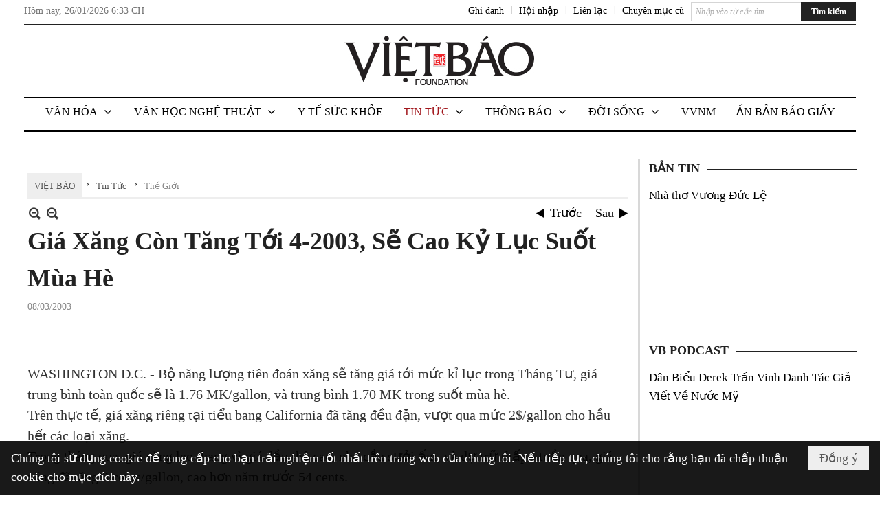

--- FILE ---
content_type: text/html; charset=utf-8
request_url: https://www.google.com/recaptcha/api2/aframe
body_size: 266
content:
<!DOCTYPE HTML><html><head><meta http-equiv="content-type" content="text/html; charset=UTF-8"></head><body><script nonce="7Gr1hOuan9MRD-OzsHGpUg">/** Anti-fraud and anti-abuse applications only. See google.com/recaptcha */ try{var clients={'sodar':'https://pagead2.googlesyndication.com/pagead/sodar?'};window.addEventListener("message",function(a){try{if(a.source===window.parent){var b=JSON.parse(a.data);var c=clients[b['id']];if(c){var d=document.createElement('img');d.src=c+b['params']+'&rc='+(localStorage.getItem("rc::a")?sessionStorage.getItem("rc::b"):"");window.document.body.appendChild(d);sessionStorage.setItem("rc::e",parseInt(sessionStorage.getItem("rc::e")||0)+1);localStorage.setItem("rc::h",'1769452426158');}}}catch(b){}});window.parent.postMessage("_grecaptcha_ready", "*");}catch(b){}</script></body></html>

--- FILE ---
content_type: text/html; charset=utf-8
request_url: https://www.google.com/recaptcha/api2/anchor?ar=1&k=6LefkQcTAAAAAG-Bo_ww--wNpej57bbjW4h8paf2&co=aHR0cHM6Ly93d3cudmlldGJhby5jb206NDQz&hl=vi&v=PoyoqOPhxBO7pBk68S4YbpHZ&size=normal&anchor-ms=20000&execute-ms=30000&cb=lc659zyvdz68
body_size: 49499
content:
<!DOCTYPE HTML><html dir="ltr" lang="vi"><head><meta http-equiv="Content-Type" content="text/html; charset=UTF-8">
<meta http-equiv="X-UA-Compatible" content="IE=edge">
<title>reCAPTCHA</title>
<style type="text/css">
/* cyrillic-ext */
@font-face {
  font-family: 'Roboto';
  font-style: normal;
  font-weight: 400;
  font-stretch: 100%;
  src: url(//fonts.gstatic.com/s/roboto/v48/KFO7CnqEu92Fr1ME7kSn66aGLdTylUAMa3GUBHMdazTgWw.woff2) format('woff2');
  unicode-range: U+0460-052F, U+1C80-1C8A, U+20B4, U+2DE0-2DFF, U+A640-A69F, U+FE2E-FE2F;
}
/* cyrillic */
@font-face {
  font-family: 'Roboto';
  font-style: normal;
  font-weight: 400;
  font-stretch: 100%;
  src: url(//fonts.gstatic.com/s/roboto/v48/KFO7CnqEu92Fr1ME7kSn66aGLdTylUAMa3iUBHMdazTgWw.woff2) format('woff2');
  unicode-range: U+0301, U+0400-045F, U+0490-0491, U+04B0-04B1, U+2116;
}
/* greek-ext */
@font-face {
  font-family: 'Roboto';
  font-style: normal;
  font-weight: 400;
  font-stretch: 100%;
  src: url(//fonts.gstatic.com/s/roboto/v48/KFO7CnqEu92Fr1ME7kSn66aGLdTylUAMa3CUBHMdazTgWw.woff2) format('woff2');
  unicode-range: U+1F00-1FFF;
}
/* greek */
@font-face {
  font-family: 'Roboto';
  font-style: normal;
  font-weight: 400;
  font-stretch: 100%;
  src: url(//fonts.gstatic.com/s/roboto/v48/KFO7CnqEu92Fr1ME7kSn66aGLdTylUAMa3-UBHMdazTgWw.woff2) format('woff2');
  unicode-range: U+0370-0377, U+037A-037F, U+0384-038A, U+038C, U+038E-03A1, U+03A3-03FF;
}
/* math */
@font-face {
  font-family: 'Roboto';
  font-style: normal;
  font-weight: 400;
  font-stretch: 100%;
  src: url(//fonts.gstatic.com/s/roboto/v48/KFO7CnqEu92Fr1ME7kSn66aGLdTylUAMawCUBHMdazTgWw.woff2) format('woff2');
  unicode-range: U+0302-0303, U+0305, U+0307-0308, U+0310, U+0312, U+0315, U+031A, U+0326-0327, U+032C, U+032F-0330, U+0332-0333, U+0338, U+033A, U+0346, U+034D, U+0391-03A1, U+03A3-03A9, U+03B1-03C9, U+03D1, U+03D5-03D6, U+03F0-03F1, U+03F4-03F5, U+2016-2017, U+2034-2038, U+203C, U+2040, U+2043, U+2047, U+2050, U+2057, U+205F, U+2070-2071, U+2074-208E, U+2090-209C, U+20D0-20DC, U+20E1, U+20E5-20EF, U+2100-2112, U+2114-2115, U+2117-2121, U+2123-214F, U+2190, U+2192, U+2194-21AE, U+21B0-21E5, U+21F1-21F2, U+21F4-2211, U+2213-2214, U+2216-22FF, U+2308-230B, U+2310, U+2319, U+231C-2321, U+2336-237A, U+237C, U+2395, U+239B-23B7, U+23D0, U+23DC-23E1, U+2474-2475, U+25AF, U+25B3, U+25B7, U+25BD, U+25C1, U+25CA, U+25CC, U+25FB, U+266D-266F, U+27C0-27FF, U+2900-2AFF, U+2B0E-2B11, U+2B30-2B4C, U+2BFE, U+3030, U+FF5B, U+FF5D, U+1D400-1D7FF, U+1EE00-1EEFF;
}
/* symbols */
@font-face {
  font-family: 'Roboto';
  font-style: normal;
  font-weight: 400;
  font-stretch: 100%;
  src: url(//fonts.gstatic.com/s/roboto/v48/KFO7CnqEu92Fr1ME7kSn66aGLdTylUAMaxKUBHMdazTgWw.woff2) format('woff2');
  unicode-range: U+0001-000C, U+000E-001F, U+007F-009F, U+20DD-20E0, U+20E2-20E4, U+2150-218F, U+2190, U+2192, U+2194-2199, U+21AF, U+21E6-21F0, U+21F3, U+2218-2219, U+2299, U+22C4-22C6, U+2300-243F, U+2440-244A, U+2460-24FF, U+25A0-27BF, U+2800-28FF, U+2921-2922, U+2981, U+29BF, U+29EB, U+2B00-2BFF, U+4DC0-4DFF, U+FFF9-FFFB, U+10140-1018E, U+10190-1019C, U+101A0, U+101D0-101FD, U+102E0-102FB, U+10E60-10E7E, U+1D2C0-1D2D3, U+1D2E0-1D37F, U+1F000-1F0FF, U+1F100-1F1AD, U+1F1E6-1F1FF, U+1F30D-1F30F, U+1F315, U+1F31C, U+1F31E, U+1F320-1F32C, U+1F336, U+1F378, U+1F37D, U+1F382, U+1F393-1F39F, U+1F3A7-1F3A8, U+1F3AC-1F3AF, U+1F3C2, U+1F3C4-1F3C6, U+1F3CA-1F3CE, U+1F3D4-1F3E0, U+1F3ED, U+1F3F1-1F3F3, U+1F3F5-1F3F7, U+1F408, U+1F415, U+1F41F, U+1F426, U+1F43F, U+1F441-1F442, U+1F444, U+1F446-1F449, U+1F44C-1F44E, U+1F453, U+1F46A, U+1F47D, U+1F4A3, U+1F4B0, U+1F4B3, U+1F4B9, U+1F4BB, U+1F4BF, U+1F4C8-1F4CB, U+1F4D6, U+1F4DA, U+1F4DF, U+1F4E3-1F4E6, U+1F4EA-1F4ED, U+1F4F7, U+1F4F9-1F4FB, U+1F4FD-1F4FE, U+1F503, U+1F507-1F50B, U+1F50D, U+1F512-1F513, U+1F53E-1F54A, U+1F54F-1F5FA, U+1F610, U+1F650-1F67F, U+1F687, U+1F68D, U+1F691, U+1F694, U+1F698, U+1F6AD, U+1F6B2, U+1F6B9-1F6BA, U+1F6BC, U+1F6C6-1F6CF, U+1F6D3-1F6D7, U+1F6E0-1F6EA, U+1F6F0-1F6F3, U+1F6F7-1F6FC, U+1F700-1F7FF, U+1F800-1F80B, U+1F810-1F847, U+1F850-1F859, U+1F860-1F887, U+1F890-1F8AD, U+1F8B0-1F8BB, U+1F8C0-1F8C1, U+1F900-1F90B, U+1F93B, U+1F946, U+1F984, U+1F996, U+1F9E9, U+1FA00-1FA6F, U+1FA70-1FA7C, U+1FA80-1FA89, U+1FA8F-1FAC6, U+1FACE-1FADC, U+1FADF-1FAE9, U+1FAF0-1FAF8, U+1FB00-1FBFF;
}
/* vietnamese */
@font-face {
  font-family: 'Roboto';
  font-style: normal;
  font-weight: 400;
  font-stretch: 100%;
  src: url(//fonts.gstatic.com/s/roboto/v48/KFO7CnqEu92Fr1ME7kSn66aGLdTylUAMa3OUBHMdazTgWw.woff2) format('woff2');
  unicode-range: U+0102-0103, U+0110-0111, U+0128-0129, U+0168-0169, U+01A0-01A1, U+01AF-01B0, U+0300-0301, U+0303-0304, U+0308-0309, U+0323, U+0329, U+1EA0-1EF9, U+20AB;
}
/* latin-ext */
@font-face {
  font-family: 'Roboto';
  font-style: normal;
  font-weight: 400;
  font-stretch: 100%;
  src: url(//fonts.gstatic.com/s/roboto/v48/KFO7CnqEu92Fr1ME7kSn66aGLdTylUAMa3KUBHMdazTgWw.woff2) format('woff2');
  unicode-range: U+0100-02BA, U+02BD-02C5, U+02C7-02CC, U+02CE-02D7, U+02DD-02FF, U+0304, U+0308, U+0329, U+1D00-1DBF, U+1E00-1E9F, U+1EF2-1EFF, U+2020, U+20A0-20AB, U+20AD-20C0, U+2113, U+2C60-2C7F, U+A720-A7FF;
}
/* latin */
@font-face {
  font-family: 'Roboto';
  font-style: normal;
  font-weight: 400;
  font-stretch: 100%;
  src: url(//fonts.gstatic.com/s/roboto/v48/KFO7CnqEu92Fr1ME7kSn66aGLdTylUAMa3yUBHMdazQ.woff2) format('woff2');
  unicode-range: U+0000-00FF, U+0131, U+0152-0153, U+02BB-02BC, U+02C6, U+02DA, U+02DC, U+0304, U+0308, U+0329, U+2000-206F, U+20AC, U+2122, U+2191, U+2193, U+2212, U+2215, U+FEFF, U+FFFD;
}
/* cyrillic-ext */
@font-face {
  font-family: 'Roboto';
  font-style: normal;
  font-weight: 500;
  font-stretch: 100%;
  src: url(//fonts.gstatic.com/s/roboto/v48/KFO7CnqEu92Fr1ME7kSn66aGLdTylUAMa3GUBHMdazTgWw.woff2) format('woff2');
  unicode-range: U+0460-052F, U+1C80-1C8A, U+20B4, U+2DE0-2DFF, U+A640-A69F, U+FE2E-FE2F;
}
/* cyrillic */
@font-face {
  font-family: 'Roboto';
  font-style: normal;
  font-weight: 500;
  font-stretch: 100%;
  src: url(//fonts.gstatic.com/s/roboto/v48/KFO7CnqEu92Fr1ME7kSn66aGLdTylUAMa3iUBHMdazTgWw.woff2) format('woff2');
  unicode-range: U+0301, U+0400-045F, U+0490-0491, U+04B0-04B1, U+2116;
}
/* greek-ext */
@font-face {
  font-family: 'Roboto';
  font-style: normal;
  font-weight: 500;
  font-stretch: 100%;
  src: url(//fonts.gstatic.com/s/roboto/v48/KFO7CnqEu92Fr1ME7kSn66aGLdTylUAMa3CUBHMdazTgWw.woff2) format('woff2');
  unicode-range: U+1F00-1FFF;
}
/* greek */
@font-face {
  font-family: 'Roboto';
  font-style: normal;
  font-weight: 500;
  font-stretch: 100%;
  src: url(//fonts.gstatic.com/s/roboto/v48/KFO7CnqEu92Fr1ME7kSn66aGLdTylUAMa3-UBHMdazTgWw.woff2) format('woff2');
  unicode-range: U+0370-0377, U+037A-037F, U+0384-038A, U+038C, U+038E-03A1, U+03A3-03FF;
}
/* math */
@font-face {
  font-family: 'Roboto';
  font-style: normal;
  font-weight: 500;
  font-stretch: 100%;
  src: url(//fonts.gstatic.com/s/roboto/v48/KFO7CnqEu92Fr1ME7kSn66aGLdTylUAMawCUBHMdazTgWw.woff2) format('woff2');
  unicode-range: U+0302-0303, U+0305, U+0307-0308, U+0310, U+0312, U+0315, U+031A, U+0326-0327, U+032C, U+032F-0330, U+0332-0333, U+0338, U+033A, U+0346, U+034D, U+0391-03A1, U+03A3-03A9, U+03B1-03C9, U+03D1, U+03D5-03D6, U+03F0-03F1, U+03F4-03F5, U+2016-2017, U+2034-2038, U+203C, U+2040, U+2043, U+2047, U+2050, U+2057, U+205F, U+2070-2071, U+2074-208E, U+2090-209C, U+20D0-20DC, U+20E1, U+20E5-20EF, U+2100-2112, U+2114-2115, U+2117-2121, U+2123-214F, U+2190, U+2192, U+2194-21AE, U+21B0-21E5, U+21F1-21F2, U+21F4-2211, U+2213-2214, U+2216-22FF, U+2308-230B, U+2310, U+2319, U+231C-2321, U+2336-237A, U+237C, U+2395, U+239B-23B7, U+23D0, U+23DC-23E1, U+2474-2475, U+25AF, U+25B3, U+25B7, U+25BD, U+25C1, U+25CA, U+25CC, U+25FB, U+266D-266F, U+27C0-27FF, U+2900-2AFF, U+2B0E-2B11, U+2B30-2B4C, U+2BFE, U+3030, U+FF5B, U+FF5D, U+1D400-1D7FF, U+1EE00-1EEFF;
}
/* symbols */
@font-face {
  font-family: 'Roboto';
  font-style: normal;
  font-weight: 500;
  font-stretch: 100%;
  src: url(//fonts.gstatic.com/s/roboto/v48/KFO7CnqEu92Fr1ME7kSn66aGLdTylUAMaxKUBHMdazTgWw.woff2) format('woff2');
  unicode-range: U+0001-000C, U+000E-001F, U+007F-009F, U+20DD-20E0, U+20E2-20E4, U+2150-218F, U+2190, U+2192, U+2194-2199, U+21AF, U+21E6-21F0, U+21F3, U+2218-2219, U+2299, U+22C4-22C6, U+2300-243F, U+2440-244A, U+2460-24FF, U+25A0-27BF, U+2800-28FF, U+2921-2922, U+2981, U+29BF, U+29EB, U+2B00-2BFF, U+4DC0-4DFF, U+FFF9-FFFB, U+10140-1018E, U+10190-1019C, U+101A0, U+101D0-101FD, U+102E0-102FB, U+10E60-10E7E, U+1D2C0-1D2D3, U+1D2E0-1D37F, U+1F000-1F0FF, U+1F100-1F1AD, U+1F1E6-1F1FF, U+1F30D-1F30F, U+1F315, U+1F31C, U+1F31E, U+1F320-1F32C, U+1F336, U+1F378, U+1F37D, U+1F382, U+1F393-1F39F, U+1F3A7-1F3A8, U+1F3AC-1F3AF, U+1F3C2, U+1F3C4-1F3C6, U+1F3CA-1F3CE, U+1F3D4-1F3E0, U+1F3ED, U+1F3F1-1F3F3, U+1F3F5-1F3F7, U+1F408, U+1F415, U+1F41F, U+1F426, U+1F43F, U+1F441-1F442, U+1F444, U+1F446-1F449, U+1F44C-1F44E, U+1F453, U+1F46A, U+1F47D, U+1F4A3, U+1F4B0, U+1F4B3, U+1F4B9, U+1F4BB, U+1F4BF, U+1F4C8-1F4CB, U+1F4D6, U+1F4DA, U+1F4DF, U+1F4E3-1F4E6, U+1F4EA-1F4ED, U+1F4F7, U+1F4F9-1F4FB, U+1F4FD-1F4FE, U+1F503, U+1F507-1F50B, U+1F50D, U+1F512-1F513, U+1F53E-1F54A, U+1F54F-1F5FA, U+1F610, U+1F650-1F67F, U+1F687, U+1F68D, U+1F691, U+1F694, U+1F698, U+1F6AD, U+1F6B2, U+1F6B9-1F6BA, U+1F6BC, U+1F6C6-1F6CF, U+1F6D3-1F6D7, U+1F6E0-1F6EA, U+1F6F0-1F6F3, U+1F6F7-1F6FC, U+1F700-1F7FF, U+1F800-1F80B, U+1F810-1F847, U+1F850-1F859, U+1F860-1F887, U+1F890-1F8AD, U+1F8B0-1F8BB, U+1F8C0-1F8C1, U+1F900-1F90B, U+1F93B, U+1F946, U+1F984, U+1F996, U+1F9E9, U+1FA00-1FA6F, U+1FA70-1FA7C, U+1FA80-1FA89, U+1FA8F-1FAC6, U+1FACE-1FADC, U+1FADF-1FAE9, U+1FAF0-1FAF8, U+1FB00-1FBFF;
}
/* vietnamese */
@font-face {
  font-family: 'Roboto';
  font-style: normal;
  font-weight: 500;
  font-stretch: 100%;
  src: url(//fonts.gstatic.com/s/roboto/v48/KFO7CnqEu92Fr1ME7kSn66aGLdTylUAMa3OUBHMdazTgWw.woff2) format('woff2');
  unicode-range: U+0102-0103, U+0110-0111, U+0128-0129, U+0168-0169, U+01A0-01A1, U+01AF-01B0, U+0300-0301, U+0303-0304, U+0308-0309, U+0323, U+0329, U+1EA0-1EF9, U+20AB;
}
/* latin-ext */
@font-face {
  font-family: 'Roboto';
  font-style: normal;
  font-weight: 500;
  font-stretch: 100%;
  src: url(//fonts.gstatic.com/s/roboto/v48/KFO7CnqEu92Fr1ME7kSn66aGLdTylUAMa3KUBHMdazTgWw.woff2) format('woff2');
  unicode-range: U+0100-02BA, U+02BD-02C5, U+02C7-02CC, U+02CE-02D7, U+02DD-02FF, U+0304, U+0308, U+0329, U+1D00-1DBF, U+1E00-1E9F, U+1EF2-1EFF, U+2020, U+20A0-20AB, U+20AD-20C0, U+2113, U+2C60-2C7F, U+A720-A7FF;
}
/* latin */
@font-face {
  font-family: 'Roboto';
  font-style: normal;
  font-weight: 500;
  font-stretch: 100%;
  src: url(//fonts.gstatic.com/s/roboto/v48/KFO7CnqEu92Fr1ME7kSn66aGLdTylUAMa3yUBHMdazQ.woff2) format('woff2');
  unicode-range: U+0000-00FF, U+0131, U+0152-0153, U+02BB-02BC, U+02C6, U+02DA, U+02DC, U+0304, U+0308, U+0329, U+2000-206F, U+20AC, U+2122, U+2191, U+2193, U+2212, U+2215, U+FEFF, U+FFFD;
}
/* cyrillic-ext */
@font-face {
  font-family: 'Roboto';
  font-style: normal;
  font-weight: 900;
  font-stretch: 100%;
  src: url(//fonts.gstatic.com/s/roboto/v48/KFO7CnqEu92Fr1ME7kSn66aGLdTylUAMa3GUBHMdazTgWw.woff2) format('woff2');
  unicode-range: U+0460-052F, U+1C80-1C8A, U+20B4, U+2DE0-2DFF, U+A640-A69F, U+FE2E-FE2F;
}
/* cyrillic */
@font-face {
  font-family: 'Roboto';
  font-style: normal;
  font-weight: 900;
  font-stretch: 100%;
  src: url(//fonts.gstatic.com/s/roboto/v48/KFO7CnqEu92Fr1ME7kSn66aGLdTylUAMa3iUBHMdazTgWw.woff2) format('woff2');
  unicode-range: U+0301, U+0400-045F, U+0490-0491, U+04B0-04B1, U+2116;
}
/* greek-ext */
@font-face {
  font-family: 'Roboto';
  font-style: normal;
  font-weight: 900;
  font-stretch: 100%;
  src: url(//fonts.gstatic.com/s/roboto/v48/KFO7CnqEu92Fr1ME7kSn66aGLdTylUAMa3CUBHMdazTgWw.woff2) format('woff2');
  unicode-range: U+1F00-1FFF;
}
/* greek */
@font-face {
  font-family: 'Roboto';
  font-style: normal;
  font-weight: 900;
  font-stretch: 100%;
  src: url(//fonts.gstatic.com/s/roboto/v48/KFO7CnqEu92Fr1ME7kSn66aGLdTylUAMa3-UBHMdazTgWw.woff2) format('woff2');
  unicode-range: U+0370-0377, U+037A-037F, U+0384-038A, U+038C, U+038E-03A1, U+03A3-03FF;
}
/* math */
@font-face {
  font-family: 'Roboto';
  font-style: normal;
  font-weight: 900;
  font-stretch: 100%;
  src: url(//fonts.gstatic.com/s/roboto/v48/KFO7CnqEu92Fr1ME7kSn66aGLdTylUAMawCUBHMdazTgWw.woff2) format('woff2');
  unicode-range: U+0302-0303, U+0305, U+0307-0308, U+0310, U+0312, U+0315, U+031A, U+0326-0327, U+032C, U+032F-0330, U+0332-0333, U+0338, U+033A, U+0346, U+034D, U+0391-03A1, U+03A3-03A9, U+03B1-03C9, U+03D1, U+03D5-03D6, U+03F0-03F1, U+03F4-03F5, U+2016-2017, U+2034-2038, U+203C, U+2040, U+2043, U+2047, U+2050, U+2057, U+205F, U+2070-2071, U+2074-208E, U+2090-209C, U+20D0-20DC, U+20E1, U+20E5-20EF, U+2100-2112, U+2114-2115, U+2117-2121, U+2123-214F, U+2190, U+2192, U+2194-21AE, U+21B0-21E5, U+21F1-21F2, U+21F4-2211, U+2213-2214, U+2216-22FF, U+2308-230B, U+2310, U+2319, U+231C-2321, U+2336-237A, U+237C, U+2395, U+239B-23B7, U+23D0, U+23DC-23E1, U+2474-2475, U+25AF, U+25B3, U+25B7, U+25BD, U+25C1, U+25CA, U+25CC, U+25FB, U+266D-266F, U+27C0-27FF, U+2900-2AFF, U+2B0E-2B11, U+2B30-2B4C, U+2BFE, U+3030, U+FF5B, U+FF5D, U+1D400-1D7FF, U+1EE00-1EEFF;
}
/* symbols */
@font-face {
  font-family: 'Roboto';
  font-style: normal;
  font-weight: 900;
  font-stretch: 100%;
  src: url(//fonts.gstatic.com/s/roboto/v48/KFO7CnqEu92Fr1ME7kSn66aGLdTylUAMaxKUBHMdazTgWw.woff2) format('woff2');
  unicode-range: U+0001-000C, U+000E-001F, U+007F-009F, U+20DD-20E0, U+20E2-20E4, U+2150-218F, U+2190, U+2192, U+2194-2199, U+21AF, U+21E6-21F0, U+21F3, U+2218-2219, U+2299, U+22C4-22C6, U+2300-243F, U+2440-244A, U+2460-24FF, U+25A0-27BF, U+2800-28FF, U+2921-2922, U+2981, U+29BF, U+29EB, U+2B00-2BFF, U+4DC0-4DFF, U+FFF9-FFFB, U+10140-1018E, U+10190-1019C, U+101A0, U+101D0-101FD, U+102E0-102FB, U+10E60-10E7E, U+1D2C0-1D2D3, U+1D2E0-1D37F, U+1F000-1F0FF, U+1F100-1F1AD, U+1F1E6-1F1FF, U+1F30D-1F30F, U+1F315, U+1F31C, U+1F31E, U+1F320-1F32C, U+1F336, U+1F378, U+1F37D, U+1F382, U+1F393-1F39F, U+1F3A7-1F3A8, U+1F3AC-1F3AF, U+1F3C2, U+1F3C4-1F3C6, U+1F3CA-1F3CE, U+1F3D4-1F3E0, U+1F3ED, U+1F3F1-1F3F3, U+1F3F5-1F3F7, U+1F408, U+1F415, U+1F41F, U+1F426, U+1F43F, U+1F441-1F442, U+1F444, U+1F446-1F449, U+1F44C-1F44E, U+1F453, U+1F46A, U+1F47D, U+1F4A3, U+1F4B0, U+1F4B3, U+1F4B9, U+1F4BB, U+1F4BF, U+1F4C8-1F4CB, U+1F4D6, U+1F4DA, U+1F4DF, U+1F4E3-1F4E6, U+1F4EA-1F4ED, U+1F4F7, U+1F4F9-1F4FB, U+1F4FD-1F4FE, U+1F503, U+1F507-1F50B, U+1F50D, U+1F512-1F513, U+1F53E-1F54A, U+1F54F-1F5FA, U+1F610, U+1F650-1F67F, U+1F687, U+1F68D, U+1F691, U+1F694, U+1F698, U+1F6AD, U+1F6B2, U+1F6B9-1F6BA, U+1F6BC, U+1F6C6-1F6CF, U+1F6D3-1F6D7, U+1F6E0-1F6EA, U+1F6F0-1F6F3, U+1F6F7-1F6FC, U+1F700-1F7FF, U+1F800-1F80B, U+1F810-1F847, U+1F850-1F859, U+1F860-1F887, U+1F890-1F8AD, U+1F8B0-1F8BB, U+1F8C0-1F8C1, U+1F900-1F90B, U+1F93B, U+1F946, U+1F984, U+1F996, U+1F9E9, U+1FA00-1FA6F, U+1FA70-1FA7C, U+1FA80-1FA89, U+1FA8F-1FAC6, U+1FACE-1FADC, U+1FADF-1FAE9, U+1FAF0-1FAF8, U+1FB00-1FBFF;
}
/* vietnamese */
@font-face {
  font-family: 'Roboto';
  font-style: normal;
  font-weight: 900;
  font-stretch: 100%;
  src: url(//fonts.gstatic.com/s/roboto/v48/KFO7CnqEu92Fr1ME7kSn66aGLdTylUAMa3OUBHMdazTgWw.woff2) format('woff2');
  unicode-range: U+0102-0103, U+0110-0111, U+0128-0129, U+0168-0169, U+01A0-01A1, U+01AF-01B0, U+0300-0301, U+0303-0304, U+0308-0309, U+0323, U+0329, U+1EA0-1EF9, U+20AB;
}
/* latin-ext */
@font-face {
  font-family: 'Roboto';
  font-style: normal;
  font-weight: 900;
  font-stretch: 100%;
  src: url(//fonts.gstatic.com/s/roboto/v48/KFO7CnqEu92Fr1ME7kSn66aGLdTylUAMa3KUBHMdazTgWw.woff2) format('woff2');
  unicode-range: U+0100-02BA, U+02BD-02C5, U+02C7-02CC, U+02CE-02D7, U+02DD-02FF, U+0304, U+0308, U+0329, U+1D00-1DBF, U+1E00-1E9F, U+1EF2-1EFF, U+2020, U+20A0-20AB, U+20AD-20C0, U+2113, U+2C60-2C7F, U+A720-A7FF;
}
/* latin */
@font-face {
  font-family: 'Roboto';
  font-style: normal;
  font-weight: 900;
  font-stretch: 100%;
  src: url(//fonts.gstatic.com/s/roboto/v48/KFO7CnqEu92Fr1ME7kSn66aGLdTylUAMa3yUBHMdazQ.woff2) format('woff2');
  unicode-range: U+0000-00FF, U+0131, U+0152-0153, U+02BB-02BC, U+02C6, U+02DA, U+02DC, U+0304, U+0308, U+0329, U+2000-206F, U+20AC, U+2122, U+2191, U+2193, U+2212, U+2215, U+FEFF, U+FFFD;
}

</style>
<link rel="stylesheet" type="text/css" href="https://www.gstatic.com/recaptcha/releases/PoyoqOPhxBO7pBk68S4YbpHZ/styles__ltr.css">
<script nonce="XQBpjeft6joC-80M7eig1A" type="text/javascript">window['__recaptcha_api'] = 'https://www.google.com/recaptcha/api2/';</script>
<script type="text/javascript" src="https://www.gstatic.com/recaptcha/releases/PoyoqOPhxBO7pBk68S4YbpHZ/recaptcha__vi.js" nonce="XQBpjeft6joC-80M7eig1A">
      
    </script></head>
<body><div id="rc-anchor-alert" class="rc-anchor-alert"></div>
<input type="hidden" id="recaptcha-token" value="[base64]">
<script type="text/javascript" nonce="XQBpjeft6joC-80M7eig1A">
      recaptcha.anchor.Main.init("[\x22ainput\x22,[\x22bgdata\x22,\x22\x22,\[base64]/[base64]/MjU1Ong/[base64]/[base64]/[base64]/[base64]/[base64]/[base64]/[base64]/[base64]/[base64]/[base64]/[base64]/[base64]/[base64]/[base64]/[base64]\\u003d\x22,\[base64]\\u003d\x22,\x22I2BeHsOKMFHCkMOCwrTCvcO0LMKzwo7DhVXDtMKWwqPDlnNmw4rCtcKPIsOeOsOIRHRKFsK3Yx5xNijCjEFtw6B4MRlwM8Osw5/Dj3vDtUTDmMOvFsOWaMOdwrnCpMK9wrrCtDcAw5BEw60lQXkMwrbDr8KlJ0Y+fsONwop7ZcK3woPCpQTDhsKmNsKnaMKyY8KFScKVw7lZwqJdw6grw74KwrsFaTHDjyPCk356w649w54hMj/CmsKQwrbCvsOyGHrDuQvDh8K7wqjCuhJbw6rDicKcJcKNSMOhwqLDtWNzwqPCuAfDj8OMwoTCncKaCsKiMg0Bw4DClERGwpgZwpdiK2J8cmPDgMObwpBRRxFFw7/CqCvDlCDDgSooLkVLMxABwq5Qw5fCusOwwrnCj8K7QMOrw4cVwoMRwqERwp3DjMOZwpzDmsKVLsKZAx8lX1RuT8OUw6dRw6MiwrIkwqDCgxkKfFJkacKbD8KWfkzCjMO6VH50wrbChcOXwqLCkH/DhWfCucO/wovCtMKgw7cvwp3DqcOAw4rCvj1CKMKewpTDs8K/w5IiZsOpw5PCocO0wpAtBsOjAizCl2siwqzCgMOfPEvDlhlGw6x+QDpMelzClMOUSS0Tw4diwrc4YAZTekUNw6zDsMKMwoRhwpYpHGsfccKbMgh8EcKtwoPCgcKsfMOoccO/w4TCpMKlG8OFAsKuw6gvwqowwqTCrMK3w6oMwoB6w5DDucK3M8KPfMKfRzjDqsK5w7AhAGHCssOAIEnDvzbDpEbCuXwqcS/CpwXDqXddFUhpR8OiUMObw4JJE3XCqyVoF8KyUihEwqs/w5LDqsKoFcKEwqzCosOcw7tew71hEcK0OETDmcOqVcOcw7DDqhPCrsORwpYcIcObPG/CqcOFCzxbOcOHw6fCoijDqMOcP2oJwqnDgULCncOMwofDj8OeRy3Do8KGwpDCh1/Cklsnw47DmsKjwoEWw7g/wpfCisKLw6XDlnPDscKSwqLDu1l9wpNNw5dyw6LDnsKqBMK6w7sBOcO3e8KfQzTCqMK5wqIow5PCoDDCox4UbjfCujAgwrnDpDg2TAPCtArCnMOnbcKLwrQ+ST3DvMKDH1cCw4TCisOLw7/CkMKRU8OLwrVqZmDCncO4N1gWw5/[base64]/CpMOGCsO/woRDw68uw4gyUm5IfCXDnxN2XMKLwqtISB/DhMO3XG5iw6lfYcOGCMOKRDc+w40SBMOGw6jCtsOFbTHCo8KQEFIQw4kwfQx6RsKAwoPCgFBdE8OQw6zCksK2wqPDoivCpsOVw4XDqsO/f8O2wrvDkcOjLsKgwpTDvsOww7Yka8OXw6ovw6TChhpHwrEew60qwqIHWwXClzV9w6ATYsOqQMOte8Knw4xiP8KsUMKxw7TCg8OMRcKPwrbCgRMBRhHCnkHDrSDCosKwwrN2w6QNwrEvL8KHwppWwodDNnTCp8OVwpHCgMOQwr/[base64]/DtcKLM8ONw59iw5LCssKeL0IGIcOhw4PCmMKAbcO1RzbDp3smdMKMw4vDijJ5w5sEwoItR2bDjMOABzvDmHwkX8Ofw6ANd1bCm3DDgcK1w7/[base64]/[base64]/CgsKxZHZDTR7CrRLCiMKjNgLDsBLDoiTDlMOzw5hywohWw6fCusKJwrTCq8KLR0/DssKlw7hfLyI5wqk3EsODG8KzBMK9wop9wpHDl8Ovw617bcKIwp/Dpy1wwp3DpcOCesKfwo4NWsO+RcKyG8OaQcOfw6TDtnjDlcKOH8KxYjPCry/DlnIrwq9Fw6zDm1rCnVrCl8K7QsO1QjXDq8OVNsK8asO+DQDCgMONwrDDlEl1KMObKMKOw6vDshrDn8OQwr3CgMK9RsKJw7fClMOHw4fDiTtWNcK6d8OLIAg8U8OKegjDqzvDhcKCdMK/[base64]/[base64]/DnsOfwrTDvMOUIXs9ZsK/w4N4Kl9awpMDf8OIV8KEw6MpX8KHL0ICUsOnZ8KSw6XCjcKAw4giZMONLR/[base64]/DtisDwqcVwpwYF8O/w7wZCBdZwoXDrTDCqcOhdMKoEljDjsKjw5HCmnwAwrsPWsO0wrcRw61cIsKMQcO5wol/DGpAFsKHw5tjYcKmw5/[base64]/[base64]/[base64]/DnmI1w48DwrYCw6LClD/DosOvcWFjN8K+EwYPBX7DlG1BE8K2w7ooY8KSbWTCiClydA/[base64]/FMKEwr4DVTFsw7B3M8KUw5RHwojCm8O4wqZaK8OMwq8MN8KJwqPDosKkw5HCqhJFwofCrhFjCcOedcKtbMKMw7BqwoQPw4dfSnnCg8O8FWjCgcKCd0h+w6jDiCtAViLChMOew4IIwrolPyh1b8KRwovDqjDChMOZNcKVcsKCWMOcZi/[base64]/[base64]/DksKbCgDDisOfwpTCt8OtMBDCiV/CumUYwqLDkMK8IcKMRcKWw4JRw4jDkcOswrkQw6zCrsKDw6HClD/Dp1dbQsOuwpobJXPChcKew4fCnMK0wo3CiVHCjMOmw7LCpBXDh8KYw7XCtcKTw6h3Cy9aLcOZwp42wpM+CMOZBTkYB8KvI0rDjcK3I8Kpw4/ChTnCgD9nWkthwqHDii9cBkzChMKgbT3DgMKfwopyM2PDuTHCl8Olw4Y9w6HDq8OXUhTDhMODw4kpcsKOwpXDs8K6NSQTWmjCmllSwo1yA8KeOsOywo43wp8nw77CisKWUsKrw7I3w5TCk8OZw4V8w7/CujDDrMOHEUFrwpbCq1YOO8K8ZcOswr/[base64]/w4koETVXw43CgsOow4ZHLW1Ww6fCsiTCpcOjZMOZw5fClwYIwoFsw6ZAw7nCiMK0wqZ+R1TCkDnDpQHCgsOQecK7wp0cw4XDlMOTOV7ClD7DnHXCvgbCpcOrXcO4KsKee0rDucKew4rCicOnV8Kpw7rCpsO4UMKIPMKAJ8OXw6dCSMOcF8O3w6/Ck8K+w6Qxwq1nw78Aw4AHw7HDi8Kbw57CjMKUWHwfNBwSdUxtwrUjw6DDssO1w5jChVzCtcO4bSgbwrFIImwIw4ZUa0vDuzLCnxwTwoh2w5MtwoVSw69GwrrClStFbMOVw4DDiT59wo3CrG7DtcK1XsK4wpHDpsKLwrbDjMOvw7HDuhrCsn5/[base64]/DBIkO8K9PCEDF8O6P8K7YSDClhLDhcKfAxBOw5cbw7BEwojDoMOISyU0Z8KQw6fCuWXDoC3CqcOWw4HCqGRqCw1zwponwoDCp2bCnXPClTMXw7DCixHCqE/[base64]/DrXFVV8KQwpDDowBOOiZxBR1IcEBEw6x3JiLDnH7DtcKKwrfCuDMEcX7CuARmAi3CksKhw4oPTsKTeUcSwoRlW1pRw4fDnMOtw6LChSNXwqB4V2A9wohQwprDmxB7wq1yFsK6wqjCkcOKw7EZw7d/LsODw7TDvsKgPMKjw5rDvH/DnQnCgMOCwrHDgBkrbFRowp3Dtg/[base64]/Dv8ORwpkAwq/CvU44aMKwbcOkfsKhw5vDtVAMdsKXMsKeelvCkn3DmVzDp3lMUVPCkREGw5XDsX/[base64]/Dt8OAJsOvwqo/S8KhXMKhw5nCnWslBBTCunLDp0HDlMOgw6rDg8Omwpxyw4sKYjvDsQjCmErCuhfDl8OjwoVsHsKQwr18I8KtLMOoCMO9w7fCvMOvw41ew7FBw5DDqGptw4YYw4PDhSl6IcOIY8Ofw6TDmMOfWx0/wq7DiAVUIxJFHSzDssKzXsKVYikpY8OpXcOfwpjDiMOfw7vDpcKxYUvCuMOKQMOcw5fDkMO/WGbDtFxyw5jDo8KhfADCtMOCwr/DnFTCucOuacO2XcOFXsKbw4PCmcOvKsORwrohw51aO8OCw49vwpc2SnhowrJ/w6jDmcOow6sowrLCg8OPw7hEw47DvmjDrsO0wpPDqzsUYMKOwqfDsl9fw6dEeMOuw5otB8KvLxJ3w6wAY8O0FRAiw7sTw5ZUwq1aXW10OiPDjcO9dDnCjR0Mw6bClcKSw7XDhhrDs2nCj8Kcw4Mhw6DDnWpkG8Oiw7AuwobClhLDlUXDj8Ovw6TCtzjCl8O/w4PCuW/[base64]/DrMKJBMOqJwTDuwE0w5MuwpQ8CsOcPsOzwr7Cq8KSwqh/HCN4Kl/DiT/Dsh/Dq8Oow7k5SsK9wqDDgm0pH3TDp1zDpMKEw73DpBwBw67ClsO2FcOyDUcNw4TCgG0BwotwbMOQwobCiFHCqcKIwoNtNcOww6zCnivDqSzCn8KeC25NwowIcUtpR8KCwp07GizCsMOwwpsfw7TDvMOxPBUNw6tSwq/DhMOPLQBmK8OVOlY5w7lKwqPCvg4hIMOXw5MODn5/CXdbJ3wSw7EcZcO0GcOPaSfCsMOtcFTDpVLCsMKJa8OgNn4SfsOfw7BFP8OIdgLDoMKKF8Kvw6Z6wrYbP3/DuMO8TcK/T1/CoMKcw5Qvw64Nw4PCkcOpw4p5VWMTQsKpw6IoNcOuwpQIwopMw4lCIsKibn3Cp8O2GsK3V8OUARrCh8OtwpTCm8OHR1BDw5LDqn18KSnCvn3DowI6w67DtQnCjAstc0/[base64]/Dj8KTwpTDqWsIIsKrCQEnwo/Dv8OsAsO6ZcOZwp8vwrzDrj9Awqo8dHDDo3pew4IOGXjCkcKicnRcVUfCtcOCUzrCnhXDgQF2fi9Lwq3DmV/[base64]/[base64]/Cn15wwplwPBkiwr/CmsOsa0HCvMOmw6XDokt/wr8Ow7HDqDfCuMKAN8KXwo/Dt8Khw57DjGPDtcOWw6J2XW7CjMKxwrPDtW9Kw4pFejjDmAo1SsONw43Dl0VTw6VxF3zDusKmdUdwdnEBw6LCpcOJeR7DohdRwpgMw57Cv8OobcKNJMKaw45Yw4VIKMKlwpbDrsK8DS7CikvDjTkYwrTDnxwKD8K1ZnlQeWJ0wp/CpcKHDEZ3dj7ChMKrwqJTw7XDhMOBWsORAsKAwpDClD5cNEPDnSEUwr8UwoLDnsO3U25/wqrChU5uw6XCj8OvH8O0a8KzVBhAw7vDgyjCsVvCl1dLc8Kkw4VtfxQ1wpFkYy3ChVcUesKqw7bCvwZMw7zCnzfCpsOYwrXDhWvDlcKCFsKww5/[base64]/[base64]/Dp8KEUirDlcK3GxxCwqTDlMKUw4RnDcKuw5QWw6g6wr0oOy5AfcKMwo0KwrLCol7CuMKSDzjDuTXDj8KSw4dTPUttbT3CvMOvJ8OkSMKYbsOvw7k1woDDqsOIDMOewo1GDsKJFXPDjRlUwqPCt8Ovw5wNw4PCgsKawpIpQMKtQsK4KMKjVMOOBR/[base64]/Z2TDs1VYwrPDj35BLMOaw5xpwphLw5l2wqdXd1pAAMO/RsOJw6NjwoJXwqjDpcKhPsKlwokQNj1TFcKdwqMgE1ciN0MxwqvCmsObP8KXZsKbHAvCoRrCl8O4W8KEG0tTw7XDlsOIVcOewoUyKMKbMG/CrcOZw6TChX/CvQBaw6/Dl8OTw5clWX9DH8K3KTzCvB/Cvls/wp/[base64]/CvcO1LGIJw7kHwrPDjcO8w7/CpcO/wobCvHNZw4/CssKxwrx7wqXDqipdwpHDgcO2w6V8wpY8D8KyWcOmw6PDlExUHDdfwrbDr8K5w53CkGrDonHDkyvCr2fCoybDhXEowr0IHBXCqcKEw57CoMKnwpomOTDCkcKWw7/Dmlh3CsKSw4DCsxREwrx6JRYzw4QCFXDDiVMDw5w0AGonwp3Ct1IewrZlN8OsKgLDoiTCrMOQw53DkcKmV8KCw4g1wrfCtsK9wo9UE8KvwrDCusKfNMKgWyLCjcKVIxHChG1tKMOQwrvDn8OeFMKUd8Khw43Cs1HDuknDmB7CiV3ClsKCPxw2w6dUwrPDisKQLVbDpF/Dinhyw7fCn8ONOcOdwo1Hw7tbwr3DhsOKW8OoVR3DicKswo3DqQHCujHDksKswpczMMKGSA4XUsKVJsOeN8K7KHsRHMKqw4MbE2LCqMKMQsOlw4g0wr8UNXpHw5pZwrLDkcKnV8KlwrIRw6/[base64]/DncKPw6fDtWp/wojDuQpZH8Onwp7DkHfCnXp5w6LCu38Lw7zCr8KScMOcZ8KSw4HCjgJYdyjDg3NRwqE2UyjCtys9w7zCpcKZZEMTwo5Wwrpiw7kLw7UwDsOtW8OTwoggwqILYznDtVUbDsKzwofCiylzwrgwwpDDnMOkCMO/EMOsAhwDwpQ3wqDCjsKxdsK3OzZFecOPDSLDok3DrTzDs8KubsORw64vPcOQw7DCrEMYwpDCqMO9NsKWwpPCvSvDlVBFwpB9w58+wo1iwrcCw6RjS8KyFsKyw7rDvMK7esKqO2LDsAkwWsO2wq7DqMO5w5tiUsKdEMODwq3DlcO1cHNQwqzCuH/DpcOyZsODwrDCoRzCkTB2ZsOtTSFfIcO0w55Kw7tHwp/[base64]/CosKVOAjDnmPDgXzClMOXR0HDmDkqOjDCkDUcw4XDgMOoQB/DjyA7w7vCqcK2w7HDncK3PiFIQiU+P8KtwoV8EcOyF0l/w5wBwpnCqRDDtMKJw5IAez8awqJYwpdDw7PDhj7CicOWw54/[base64]/KWbCvcOjw7fCuVg4L8KrIMKnYMODfmwwFcKHHsKPwrAiw6/CsjkXawrDkBRldcKgEiBdORN8PVoEC0rCuknDjHHDqQUBw6c2w4VdfsKALX8yLMK0w5bCi8Oqw5LCtyVpw7UZWsK6esODSGXCikpsw7lTKjDDjwrCmsOow57Cq1Z7YT/DhhBtesOSwpZ3aDpAcXtTVEF3Nk/Ck1/CpMKMFhnDoA3CkBrCjAzDlkrDgRzChwTDmcOILMKwHUXDtMKcHngnQ0cDfjDDhj4halBOMsKYworDg8KLOMKTesOGEMKhQRoxfG9bw4LCtsOuHn53w6LDrlvCucOrw4bDtUHCjn8bw5xiw64mMMOywpvDmnUhwrzDnn7Cr8K8A8OGw48LJ8KaVTBkIsKww4Zgwp3Cgz/[base64]/[base64]/woQIa0glw6QLwpnDosOgGcKGw5rDpyfClU4+XwLDpsK2BWhPw6/CtmTCvMKDwppSeznDsMKvbUHDrsKmK14cLsKxbcOzwrNQQQ/[base64]/wojCjhpTfsKBS8KdUMOKBDfDj3fDmsOCwp7CocKRwqnDocORYsKDwrwhSsK6w5YFwrXCjykzwoxmw77DqQ7DsGEFGcOTFsOoVDtxwq9ZesKKMMONaixZI1zDgAHDpmTCnBvDvcONZ8Owwr3Duytewog/XsKiDQnCrcOgw5VZaXtfw6UFw6wZcsKwwqkTNnHDuxEUwqFxwogUWjw3w4rDrcOuR3/CkwXCqMKNZcKdC8KRMiZOdcK7w6DClMKFwrZ2b8Kww7Z3DBsBXj3DjcKHwoprwrQTHMK0w7ZfK3laOQvDiwR3wr/CucKbw5PCqUxzw51nRDjClcKbJWN4wpvChsKHWwBCPibDl8Olw4dsw43DssK6FlU0wppifMOFSsKmbinDtG4/w65fw6rDhcK1IMKEfUkNw6vCiGJowrvDgMOJwpbCvEkWYEnCoMK2w4t8IG5Je8KhSxw9w5ouw58CUUrCucO1JcOjw7tqw6dYw6AYw7pLwoohw4TCvU7CmVwuGMOIIBg3OMOsAMOINCXCjh0OKE97NQc2CMKVwqpMw4kIwrHDtsOmP8KJDcOew6bCo8OpXETDlMKBw4/DhiJ9wpt0w4PCr8K5FMKADMODCSRPwodMbcOFPnBEwrLDljrDknRkwqlOAiDDjcKeM2klIEXDncKZwpF+asKtw47ChcObw5rDlhwLBmDCksK4wozDkF4gwr7DosOCwrISwo/Dt8KXwrnCq8KvazAvwr3Cn0bDq1M/w7rCqsKXwpcpGsKYw5FUfcKzwrUOFsKrwr7Cp8KGasOnPcKEw4vCnknDrcOFwqkia8OcacKqfMOGwqrDvsOXPMKxZS7DpWd/w5RBwqHDvcOjasOOJsOPAMOMOVEOejfClxPDmMKAGx8dw5kvw7XClkZHN1HDrxtlV8KBCcO0w5XCoMOpwrbCrBbCrVHDlU1aw4TCqCTCrsO1wqvDpCnDjcKjwpd4w7Fdw7Mgw5FpLynCtUTDmVsuw4HCngFSA8OiwqQ/wow4F8KEw7vDjMOkC8Kbwo3DkgnCvjvCmi3DuMK9Ejo6w7puRngwwqXDsmkHFwXCmsKnS8KIIRHDs8ObScOAZMK5Q2jDmTvCpMOfdFQpP8KObsKewqzDgGDDunAkwo/DjsOxUcOUw7/CpHHDtcOjw6TDhsKeDcOswonDnxRHw4RzMcKhw6/DvGRwRWrDmw9Rw7HCqMKeUMOTw4jDk8KwHsKXw7pRdsKyM8KmZMOoHEo6w4pFwr1Yw5dUwrfDkkJ0wpp3VX7CpFoSwrrDusO3SgREQCJ/UTvCl8OOwpHDoWt+w64YCDJdKmRgwpE4SWQEFG8uMnPCpDMaw7fDj2rCicOqw4rChF4+PQ8Swp3Dg2fCgsOzw6plw5p6w7rClcKgwoE9cCDCncKjw50pwrQ0wqLCv8KuwpnDnUUSKCdOw6wGDXw4BzXDi8Ouw6hvD1cVTUEyw77CmVbDoT/[base64]/Dl1zDinrDkiF/S2QwJsK8dMO3ZsOHw7o6wq8rJCzDjnM6w492D0fDgsOnwpRKSsKIwpRJb0gVwpRZw4Acd8OAWwjDiE86WMOZJC1KYsKewrZPw53ChsObCDfCgAHDtyrCk8OfIxvCtMO4w4bDlF/CgMO8wofDvhlRw5jChsO3YjxmwoJvwrk7PkzDmVRUYsODwrw/w4zDpEo7w5BrZcOkXsKIwo7Cj8KDwp7Do1AkwqB/[base64]/wrwpwoZ5F34YBsOCw5LDtlhRw4kdXzcCTHjCv8Oyw6FePcKBKsO2LcOULsK/wqjCrAIuw5PDgsOPHsKBw4ljFcO4XThUDFFqwqtpwoBrO8OkCWjDniowB8OEwpvDlsKLw4cBDwPDmcOtbW1MNsO4wp/Cs8Kow4zCncOtwqPDhMOyw5vCsVFrXsKXwpYEez4pw73DjQfDg8O8w5nDpsK5V8OEwr7CksKiwoDCilx/woIyacOowqp9w7ESw7PDmsOEOWvCp1XCmwx2wpQaEcOUwpPDpcK/ZMOFw7LCk8Kfw6hAHjPDrMKUwr7CnsOoTHnDjVxqwoDDgCghw6XCjn3CmnhZWHBuW8OcHGlmHmLCvHvDtcOWwo/CjcOEJVXCiQvClCU/TQjCvcOLw5F9w7lAwpZZwq1tYjrCj33DjMO0XsOJY8KRcCIrwrfCrXQFw6HCk3TCrcOpecO1PBjCrcOGwqzDusKSw5IDw6nCp8OIwrPCmF9nw7JUaHLDkcKxw7DCsMK4WwMaHwcmwqo7SsOdwpRkD8KMwq/Cv8O8wpDCm8Kew4MRwq3Ds8O+wrxHwo1ywrbCnRAsX8KPSW9UwrfDgsO5wrNCw4xEw7rDpjgVQ8K6DsOtMkcAO3BtAUozWhfCjQPDuDLCjcKhwpULwoHDvMORQkQ2UzgEwrwuEcONwpXCt8OiwpJcbsKTw48MYcOGwqAmbsOxHk/[base64]/Cvw7CpcKWw7/Dk8KCw4HDnRxCwofCr3ZpwprDhcOyH8Kow4jCoMOGIBbDrMKGEcKoK8KBw5QlJ8O1N0/DrsKbVz/[base64]/[base64]/DtsOaw5jCtcKIecOrDcKZRsKGw5Z1wpZIw45Yw6/Dk8Ozw5AoXcKKWnLDuQrCvhzDqsKxwrLCi1DCtMKBWzR2egnCmS3DgcKoHMOmQnrCsMKPC2ktU8ORbgTCm8K0MsOQw6BAfXsrw7fDqMKzwp/Duh0YwqjDg8K5EsK9D8OKXiPDuE9kUCnCnWPCvgjChw8cwq82JsOrw74HB8KVdcOrDMOEw6MXFjvDqsOHw5ZaOsKCwop8wo7DoTMsw6rCvj9CcSBAJTvDksK/w41Mw7rDisKXw4VXw7/DgHJ2w5cuRMKJYcOQS8ObwrXClcKGDj/ChEQQwrk3wo8+wqMzw4x1NMOYw7PCqDg3EMO3ATjDvcKUIkTDt0s4VE/[base64]/CgcKyMsKGFWMdwq/DicKWDEXDicKhJ1vDrUrDkzrDqmcCWsOMPcK5bsOfw4VLw64XwprDo8Kxwq/DuxrCr8OpwrQxw5zDg1HDtXljEkQMNDvDhsKDwqxGJcOzwoYTwoQ/wphBU8KPw6zDmMODMTFpBcOlwpp5w7zCuyYGEsOdWCXCvcOFMsOoUcOTw5Fnw6JncMO8bMKTPcOLw7nDiMKPw5XCqsO2OxHCpsK/wodkw6LDjFFRwpUrwrTDvzVcwpHCgUpBwobDr8KxFAo4NsKww7AqE07DtFvDssKhwrgnw5PCtgLDn8Kpw7UhQioGwrQEw6DCo8KXUsK1wovDrcKZw7I6w5jChMOdwrYPd8KkwrQUw4XCsSghKCoaw7nDk34Ww5DCjMKIL8ONw45LC8OIesOnwpIVwp7DgcOiwqnDgz/[base64]/CpUxkPsKXwrMQw59Mw5HCkMOZw5HCk8O0YcOEbyFtw71rfMO5wqDCtQHCjcKowrvCkcKXCQ3DpEfCo8KkZsOPKwQRGB8Rw7bDmMOHw54xwoxiw61Rw5NpAWdfGTZbwrPCoTdjKMO0wrvDvMK7fQfDlMKvVW0cwqJfDsOUwpDDlMOlw59ZGGsowo52S8KKAy/Dm8KmwoM3w5vDlcOsAsK8FcOPdMOOIsKww6bCucOZwofDnwvCjsOOS8OVwpocGDXDnzPClsOww4TCjsKbw7rCpX/Cg8K0wo90V8KhR8KOSGY9w5hww7wdSFYyJMOVcn3Dlw/CqcKzbivClT3Ds2gGH8OWwpXCgsOFw6h3w6M5w7hbc8OIVsK2Z8KgwrcqWsKAwpg8bAzCpcKFN8Kdw6/Ch8KfKcKEf37CiXhgwpl3Ux/[base64]/M1fCq8KxQ10IOGUjwqZYwr7DuyDCumY9wokAMsKMT8OIwqxndcOwKDYXw5jCkMKJXMObwr3CuT5CI8OSw6TCh8O+RyPCosO3WcOHw4PDkcKxP8O/V8Ofwo/DsHMAw5QnwrbDuGcZUMKfFR5qw6nCkSrCpsOUYsOKQMOvw6HCsMO2UsOtwo/DmMO2wpNvQE5Pwq3CjcKww5JmS8O0TsKBwr13fcKRwr9ew67CpcKwIMOxw7TDpMOgUH7DqVzDs8K0w6PDrsO2b34jFsOwe8K4w7cGwoRjV2EKVxZIw6rDlF7Cp8KRIlPDjUzDgUU1RH3DsTUaH8K/U8OYEFPCmlbDp8Kgwoh7wqA+MhvCv8K4w7wcDF/Cnw3DsnJAO8O3wobDvhdEw5zCpsO/PngZwprCtMK/[base64]/DscKkwoDDlcKqwqDCrcK1w6sjEcK9wr1OwrzCqMKPH20Ww5LDosKjwr7Cg8KeRMKMwq8wc08iw6xRwr8UBm94w64CIcKUwoMqAATDuSs4UGbCrcKsw6TDucOiw6BvMU/CvCjCqz3Dt8KADS/[base64]/w73DkMOICsKsR8KKwq09aMOkGMKyw41rW8KjcBh0wonCjMO8Kj8oDsKqwpPDmzxMcy7Cg8KIH8OEfiwUU23Dp8KRKwVOWFk5JcKXfmfCn8O6QsOAb8O/wrrCv8KdRjjDtBNkw73DlsKgwr3CgcOXGCnDiV3DucO8wrAnYD3Dm8O4w5vCqcK5OMORwodlKSPCqlN0VibDhMOMFzzDv1jDlCR/wrt2fwLCr3wTw7bDjAcywo7ClsOWw6DCqjHCg8KJw4lvwovDjMKhw4w+w4ptwpDDmTXDiMOsF3A/dcKiAwslOsOVwqLCnMOBw7PCt8Kew57CncK6UGHCp8OowojDtcKuPEwqw5BJBxd7FcOjNsO4a8KEwp92wqZINREiw4HDqhV9w5wsw6fClhMcwpnCssONwqHCug57aWZSbiPCvcOgJyg9w5dRfcOKw6ZHcsOvCcKew7LDnAfDgMOJw4PCiTFow4DDiQXCiMO/QsKOw5/ChjdWw51vMsOVw5FGLX3CpG1haMOTw5HDmMOow4vCtChzwr8xBwHDohPCkmvDh8KIQCE0wrrDsMOrw6DCosKxwobCgcOlLTnCjsKuw7fDmVYLwpPCi17DjcOCdsKAwqDCrsKyYmHDl3DDusKeJMKYw7/ClkpVwqHCu8OWw4gtX8K4EVzCrcOgb1xVw7bClx1AYsOywp9wTMKfw5R1wq8uw6YfwpgnUcK9w4fCisKRwpPDgMO6c3DCsXXDgETCuhRMwqjChCgkOsKrw5p/PcKjOiU9AmQRL8OswrPCmcOlw4TCucK+d8OtG3sMa8KGe0UMwrLDhMOPw4/[base64]/[base64]/[base64]/[base64]/w7Jvw5HDisObJw1DwoJgQQzDtsOdP8Knw7nClsKaL8K4NwXDiGLDk8K2bFnDgcKQwpzCn8OVTcOnbMOfGMKQbDDDkcKcFwoxwrEEKsKOw5RYwqbDgMKLNQ16wqM4YMKcSsK6HR7DoGnDvsKNfsOFFMObVsKHQFVOw6g0wqcfw7lXUsO8w7nCqW/Ds8O/w7/Ck8KZw57ClcKyw6vClcOYw5/DvRZjdlFIf8KCwqgJeVjCkz3CsSDCjMOCIcKcw41/IsKjCcOYccKfbWZbdcOXFnN9MBvCuy7Duj5LG8OHw6jDqMOcw4M8M2jDr3I+w7PDmhjCv3B2wq7DlMKiKTrDj2PCg8O8bEPCjXbCr8ONMsOMAcKew4vDpMK4wrMSw7XCpcO1byLCkRTCgHzCn2diw53Ci3QOE0EVF8KSRcKrwp/CpcOYG8OAwotEJcO1wqXDvMKDw4nDgMKlworCoCbCiiLCt1ZnJVzDhWrChQ/Co8KkIMKtZUoYJW7CgcKMCnLCrMOCw4XDjcOnLTM0wp/DoRHDrsOmw5p/w5lwLsKbO8O+TMOvIDXDvm/CocOoHGhmw6VZwqhvwr3Djg07bGcNAcKxw4F/Z2vCqcOEQsKANcK6w7xjw7PDnwPCil3Ciw/[base64]/DuBopOMOowpPCsMK4KcO3O8ONwppqZ8O3HzgESMOKw5nCvcKIwolLw5gMZ1rCqCPDvcKsw7nDrMK7BwBnO0YqDA/DpUPClS3DtCdfwpbCqm/Cvg7CsMKkw5sAwrocM31hPsOPw5XDpxMVw53CgBcdwq3CsU9aw50Iw7Qsw6xbwpfDucOHPMOnw45/b0s8w73DuFLDvMKpQmocwoDCqk0qPsKCJD5gNxRDKMO6wr3Dv8OUJ8KGwoPDoD7DhB3DvTctw5HCkXjDgxrCuMOTcF49wprDqwDDjxvCtsKwag83fMKWw6lWLEjDr8Kuw5HCp8OKf8Oxwr4JYQ0lRi/[base64]/[base64]/DksOwFCxGcwXDhcKOUn3DtBzDngzCkcONw5PCsMK/[base64]/DvwQmL1/CgsKENsOkwpDCkyPCmCEbesK+w4ZCw7FNLTU4w5TCmcKOSsO2acKbw55fwqbDoWnDrMKhJTjDpgnDtMO+w6RfZwvDgmtkwoAPw6FuEB/[base64]/CicKOWH/Dh8KjwoDCs8Klw6jCvcKoCCfCgC3DusOowpPDjMOkZ8KTw7bDjWgsMzU8UMOGS21NTsOFI8KpV05xwrPDsMOkYMKIAlw2wrbChVU4woIcJMKPwoXCoUMWw6IjFcKLw5DCj8O5w7/CrcK5HcKAaDhEOSjDuMKqw7cXwpNeQVwswrvDj3/DmcKTw7DCrsO3woXDnsOjwr81dMKicBDCsRXDusOawoVGHMOlBWnCrSXDqsKMw4XChcK5emTDlsOUSXnCg28IXsOGwqfCssOUw48rOFMJcU7CpsKJwrwSXsK5O03DqcKpQBPCrcORw5FfTMKbN8KzYMKcAsOVwrNdwqjCvRkJwoNGw7HCmzhywqXDtE4Awr/[base64]/CphIrw5YgTRLDvcOZwqTCrAjCmADDjSlfw6vDmMKcw5ITw5tMWGfCk8KNw6LDicOBb8O8IsOhwqhDw7hpaEDDosOZwpPCrgQWZHrCnsOHUsKMw5hIwrjDo2RxEcOIEsKpe0HCpmkeVkfDj13Dh8Ofw4cCTMKZBsK/w51GQsKGPcOBw4DCtmXCrcO9w7ENRMOPUDsWP8Oqw7vCl8O8w5XCgXNsw715wrnCkmJEECpkw4XCsi/DmHcxTTQecA8gw5rDj0ggBypyK8K+w4wgwr/[base64]/[base64]/woXDisKCHkkYw6nDv27CjsKMO8OMw5Ifw6VAw7M5WsKiP8K6w63Cr8KwMh8qw5DChsKPwqVNW8OvwrjCmSXCg8KFw70Ow67Cu8Kywo/CscO/w73DgsKKwpRMwpbDsMK6TUc/VsOlwpjDicOow7cyOD4Wwp1TanjCkiLDjMOHw5DCkcKNVMKATAnDqWYjwostw5dQwoPDkD3DqMO7PTPDpEHCvcKxwrLDph7DtG7CgMONwoxIHB/CsksSwrhXw7JjwoZjKcOQFgRVw6LCoMKJw6LCtBLCgi3CllzCpm/Clgt5asOoAlZNJ8Kgw7rDjitkw77CpwnDssKsJsKmcVTDmcKqw4fCtibDiBAvw6HCjQ8he1NDwo19PsOVMMKUw4bCnEjCg0vCqcK9VcK7MyZfSxk+w6/DuMOHw43Co0ccRgrDiR4fDMOAb0V1finDgmXDi2Qmw7U5w44NScKpwoBHw6AuwpVMT8OpUkMzNUvCnWjCtRMdQCYfexzDucK4w70vw4/[base64]/CkcO5dcORw6PCtcKJD8KfB8OpUBrDgsK/VijDoMKsEcOob2TCtMOxbsODw5gLTMKDw7jDt0p7wqgJezsHwpjCsGPDlcOiwrTDh8KLMyxOw7rDsMOjwo/CombCmH4Hw6lva8K8dcOCwpXCgsKMwoPCiFXCisOjcMK+BMKHwqPDhlYablwodsKJbMKdJsKvwrvCp8Ouw4Ecw4U0w6zCjgEkwpXCkXXCkXvCgR/DpmU4w6XDi8KCJMKBwoRedBUHwqHCicO2A3bChT4QwpMMwrZwMcKYWEcuS8K/AmHDhhFNwr4Wwr7Dl8O5asK4GcO5wqREwqvCrsKiP8KFXMK3bsKgNFgBwqTCp8OfDgXCrxzDpMKpeQMzTBsyOy3CusKiAMOhw5F7AMKZw78bKiPCr37DsnTCsCPCkcOCdErDjMOIHsOcwr17HcOzJjHCs8OXMDkDcsKaFxYxw7I5UMKlRQjDucKvwo/Cix1pe8KwXRAewpEWw7bCkcOHC8K6A8O0w6VYwrLDr8Kaw6HDs3AbAcOvw75FwrjDinIkw5nCiwHCtcKdwpglwp/[base64]/w53CgzXCh8OiTXAdw4dnVzxhw4TDhMK9wr8Jw4daw7tRwrjCriY9ZQrCv0QRaMKfO8KmwqLDhh/DjTbCgwYhVsK0woFUDiHCtsOswp7CijTDjsKNwpTDk3guXHnDlEHCg8KpwoJcw7fCg0kxwprDrkMFw4bDpUxtKMOFb8O4OMODw4wIwqjDusKJb37CjRvDr3TCs33DtE7DuH/CoE3CnMKpA8KqGsKiHcOaAFvCll1mwrHCnjZyOVosIQzDi3jCkRfCt8KfZmtAwpwvwpFzw5jDrMObVVsKwqzDvsKgwqfDrsKIwq/DvcO1ZQ/CvwNNDsKxwqTDvGUywrBeTlrCqCJOw4DCusKgXjrCucKIdsOYw5vDlxYgMsOewrnCgjpYLMOHw4oYwpd/w67DnxLDujMyT8OQw4Qnwr4gw5RveMOtC2vChcKbw6lMZcK7X8ORdknDlcKyFzMcwrEXw7HCsMKxcgzCm8KUZsO7XcO6esOJVcOiFMOZwqrDjwNKwpZ/YsOXNsKiw7hYw5NPX8KnSsK7J8OyLcKOw5EPCEPCjXbDr8OOwrbDrMOYQ8Kmw7TDqMKDw5tqJ8KgDMOQw64uwolMw49ewrBTwr7DtMO7w7nDjlo4YcKKOMKtw61Uwo/CqMKSw7k3YwN6w4zDpkRzIEDCoE4bVMKow5g4wp3CqSd7w6XDjCnDjsOewrLDr8OQw7XCkMOswpJGYMKZJWXChsOcBsKrXcKywrghw6jDpHcsworDgW00w6/Dt3RwUB/Dj1fCgcKkwo7DksOVw6JuEwdQw4LCv8K5SsOIw7pqwp/DrcOew6XCqcOwPsOgw4HDiU8zwokuZiEHwrUyf8OccChzw4JowqjCqEpiw5/CocKBRDQCUljDs2/[base64]/CicKyw6INXcOdWMOiw5XCjgvDjEzDmy7CnRHDpD3DqMODw584w5FIw4RfPRTDiMODw4DDiMK4wrzDo0zDm8KuwqQRAXdpwpA/w6RAFRPCiMKFw6wQw6glFzTCtsO4PcKtNwE8w7FjalXCgsOfw5jDk8O/HijCrw/Dv8KvYsKpGMOyw6nCiMKNXlpQwpTDu8KMCsKQQQbDh3fDosO0wrlfeEjDpi3DscOQw4bDoRcSVMO2w5Miw7QqwogFUhtKEhMZw4DCqgoEEsKowo9Cwp5uwq3CtsKfw4zCk3Apw48AwqonchNEw75/[base64]/[base64]/wrUMYcKAC3lBw4PDicO2wp/DpBNlY2DCmT5bJsKbTm7Cl1XDkVvCoMO2XcOGw43Cj8O/QcOgMWrCh8OPwqZVw5IUbMO7wqHCuzPDrMK/MwlXwpNCwpbCux3CrRbCvSBcwqV0AUzDvsO/w6TCt8K1R8O/[base64]/GsKKDWN2EsKUw4EXw6gPZBFTW8O6w68NVsKDc8KPZMKoSy3Cp8OQw7R5w7XDicO+w67DqcOHUSDDgsKUGcO9NsOcCHzDmQPDk8Oiw53CkMKvw4V7w7/DtcOcw7vDocOuX3pxScK1wpppw7rCgn9fZ2fDrxA4ScOlwprDk8Obw4oUAMKeJMO+ccKYw7/DvwlPLsKCw5jDs1/[base64]/[base64]\\u003d\\u003d\x22],null,[\x22conf\x22,null,\x226LefkQcTAAAAAG-Bo_ww--wNpej57bbjW4h8paf2\x22,0,null,null,null,0,[21,125,63,73,95,87,41,43,42,83,102,105,109,121],[1017145,623],0,null,null,null,null,0,null,0,1,700,1,null,0,\[base64]/76lBhn6iwkZoQoZnOKMAhmv8xEZ\x22,0,0,null,null,1,null,0,1,null,null,null,0],\x22https://www.vietbao.com:443\x22,null,[1,1,1],null,null,null,0,3600,[\x22https://www.google.com/intl/vi/policies/privacy/\x22,\x22https://www.google.com/intl/vi/policies/terms/\x22],\x22M3V6tN5kKP16CQ3TVCI5kVTgilKOrElVC6AW6nvwNIQ\\u003d\x22,0,0,null,1,1769456028215,0,0,[49,212,28,38],null,[108,104,175],\x22RC-REmgv9KvvzGKBA\x22,null,null,null,null,null,\x220dAFcWeA67iiguWCUVx-TUOxArGnZb5YSZ5fX9OeXRiVZmgZIuKU2v9NiOtKDcSRu4N0IrXOwFYpJY7i9tMdaseDobwHgUt10fvg\x22,1769538828214]");
    </script></body></html>